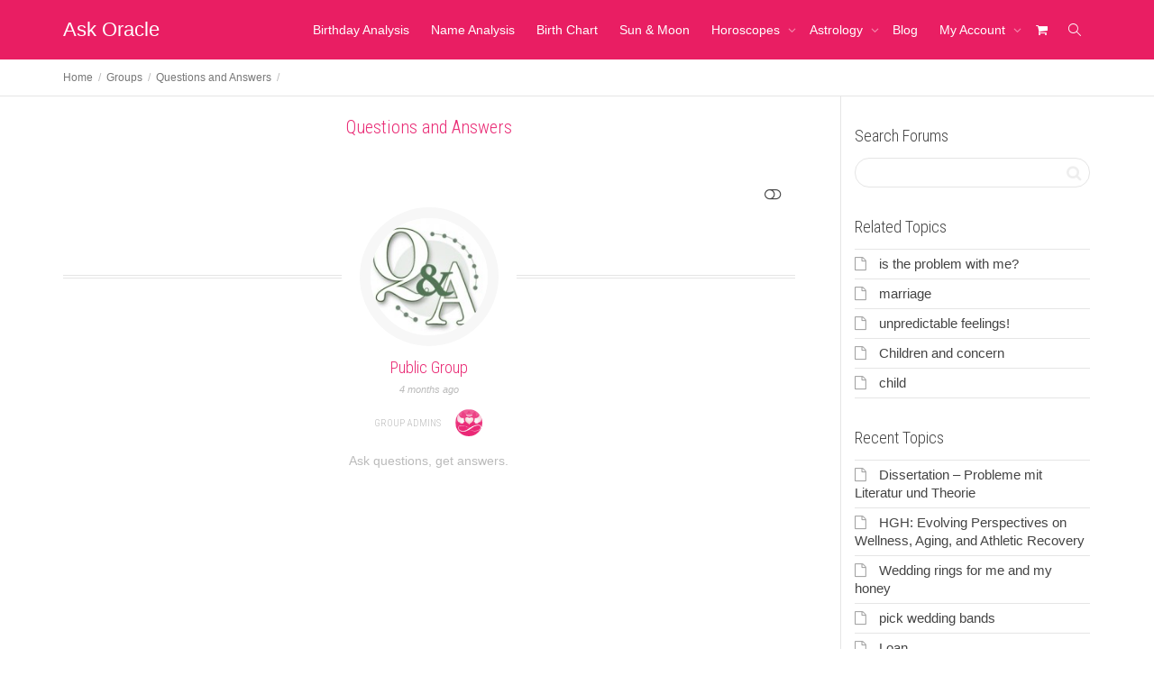

--- FILE ---
content_type: text/html; charset=utf-8
request_url: https://www.google.com/recaptcha/api2/aframe
body_size: 267
content:
<!DOCTYPE HTML><html><head><meta http-equiv="content-type" content="text/html; charset=UTF-8"></head><body><script nonce="sc5uDgWhND9a7jIy85vLzA">/** Anti-fraud and anti-abuse applications only. See google.com/recaptcha */ try{var clients={'sodar':'https://pagead2.googlesyndication.com/pagead/sodar?'};window.addEventListener("message",function(a){try{if(a.source===window.parent){var b=JSON.parse(a.data);var c=clients[b['id']];if(c){var d=document.createElement('img');d.src=c+b['params']+'&rc='+(localStorage.getItem("rc::a")?sessionStorage.getItem("rc::b"):"");window.document.body.appendChild(d);sessionStorage.setItem("rc::e",parseInt(sessionStorage.getItem("rc::e")||0)+1);localStorage.setItem("rc::h",'1766629429896');}}}catch(b){}});window.parent.postMessage("_grecaptcha_ready", "*");}catch(b){}</script></body></html>

--- FILE ---
content_type: text/css
request_url: https://www.ask-oracle.com/wp-content/plugins/hide-show-comment/assets/buttons/hsc-buttonskin-white.css?ver=1.1.5
body_size: -220
content:
/* BUTTONS
 ================================================== */

.hsc-button.hsc-buttonskin-white {
	padding-top: 10px;
	padding-bottom: 13px;
	font-size: 14px;
}

.hsc-button.hsc-buttonskin-white a.hsc-link {
	text-decoration: none;
	font-size: inherit;
}

.hsc-button.hsc-buttonskin-white a.hsc-link span {	
	padding: 7px 12px;
	border-width: 1px;
	border-style: solid;

	-webkit-border-radius: 4px;
	-moz-border-radius: 4px;
	border-radius: 4px;

	color: #222;
	border-color: #e6e6e6;
	background: #eee;
}

.hsc-button.hsc-buttonskin-white a.hsc-link:hover span {	
	color: #222;
	border-color: #e6e6e6;
	background: #f9f9f9;
}